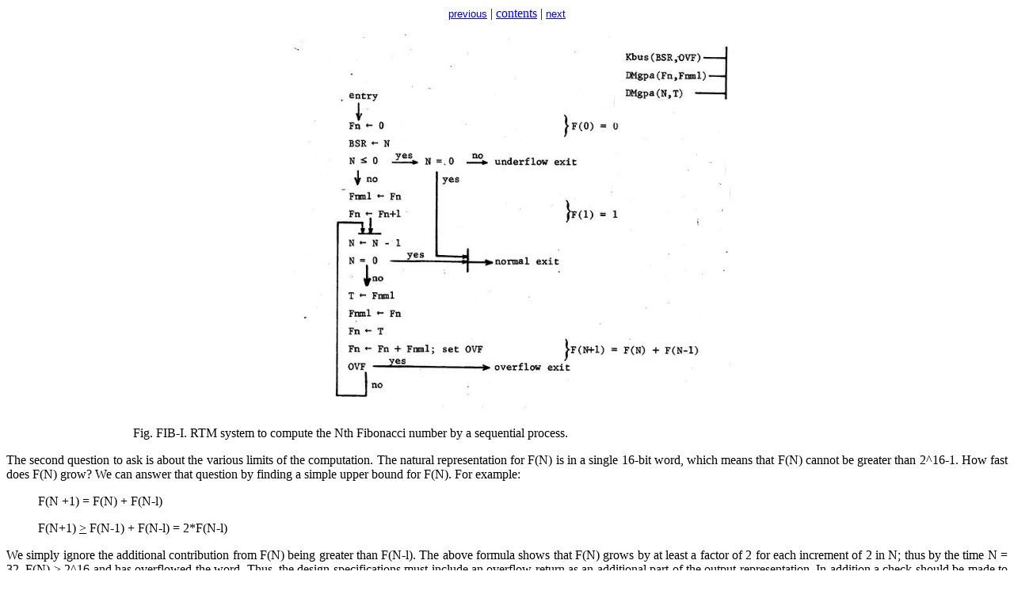

--- FILE ---
content_type: text/html
request_url: https://gordonbell.azurewebsites.net/Designing_Computers_and_Digital_Systems/00000113.htm
body_size: 1330
content:
<HTML>
<HEAD>
<META HTTP-EQUIV="Content-Type" CONTENT="text/html; charset=windows-1252">
<META NAME="Generator" CONTENT="Microsoft Word 97">
<TITLE>Designing Computers and Digital Systems</TITLE>
<META NAME="Template" CONTENT="C:\PROGRAM FILES\MICROSOFT OFFICE\OFFICE\html.dot">
</HEAD>
<BODY LINK="#0000ff" VLINK="#800080">


<center><a href="00000112.htm"><font face=arial size=2>previous</font></a> | <a href="contents.html">contents</a> | <a href="00000114.htm"><font face=arial size=2>next</font></a></center>
<p>


<P ALIGN="CENTER"><!DOCTYPE HTML PUBLIC "-//W3C//DTD HTML 3//EN"><IMG SRC="GR000078.JPG" WIDTH=571 HEIGHT=480></P><DIR>
<DIR>
<DIR>
<DIR>
<P>Fig. FIB-I. RTM system to compute the Nth Fibonacci number by a sequential process. </P></DIR>
</DIR>
</DIR>
</DIR>
<P ALIGN="JUSTIFY">The second question to ask is about the various limits of the computation. The natural representation for F(N) is in a single 16-bit word, which means that F(N) cannot be greater than 2^16-1. How fast does F(N) grow? We can answer that question by finding a simple upper bound for F(N). For example:</P><DIR>
<P>F(N +1) = F(N) + F(N-l)<BR>
</P>
<P ALIGN="JUSTIFY">F(N+1) <U>&gt;</U> F(N-1) + F(N-l) = 2*F(N-l)</P></DIR>
<P ALIGN="JUSTIFY">We simply ignore the additional contribution from F(N) being greater than F(N-l). The above formula shows that F(N) grows by at least a factor of 2 for each increment of 2 in N; thus by the time N = 32, F(N) <U>&gt;</U> 2^16 and has overflowed the word. Thus, the design specifications must include an overflow return as an additional part of the output representation. In addition a check should be made to insure that N <U>&gt;</U> 0; an underflow exit should be included for the condition that N &lt;0.</P>
<P ALIGN="JUSTIFY">The third question is to decide on a basic method of computation. The simplicity of the recurrence relation suggests computing F(N) simply by adding it</P>
<P>&nbsp;</P>
<P ALIGN="CENTER">99</P>


<p>
<center><a href="00000112.htm"><font face=arial size=2>previous</font></a> | <a href="contents.html">contents</a> | <a href="00000114.htm"><font face=arial size=2>next</font></a></center>
<p>

</BODY>
</HTML>
